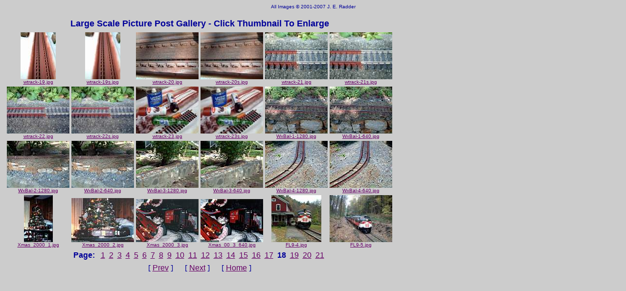

--- FILE ---
content_type: text/html
request_url: http://cvsry.com/CVSRy_Images/page_18.htm
body_size: 1463
content:
<HTML>
<! Added Pages 19-21 11/25/05 JER >
<HEAD><TITLE>Large Scale Picture Post Gallery - Click Thumbnail To Enlarge</TITLE></HEAD>
<BODY bgcolor="#cccccc" text="#000099" link="#660066" vlink="#cc99cc" alink="#33ff99">
<TABLE>
<TR><TD ALIGN=CENTER><FONT face="Verdana, Arial, Helvetica, Sans-Serif" size="+1"><B>Large
    Scale Picture Post Gallery - Click Thumbnail To Enlarge</B></FONT></TD></TR>
<P>
<TR><TD ALIGN=CENTER><TABLE>
<TR>
<TD ALIGN=CENTER VALIGN=BOTTOM><FONT face="Verdana, Arial, Helvetica, Sans-Serif" size="-2"><A HREF="wtrack-19.jpg"><IMG SRC="TN_wtrack-19.JPG" ALT="wtrack-19.jpg" width="72" height="96"><BR>wtrack-19.jpg</A></FONT></TD>
<TD ALIGN=CENTER VALIGN=BOTTOM><FONT face="Verdana, Arial, Helvetica, Sans-Serif" size="-2"><A HREF="wtrack-19s.jpg"><IMG SRC="TN_wtrack-19s.JPG" ALT="wtrack-19s.jpg" width="72" height="96"><BR>wtrack-19s.jpg</A></FONT></TD>
<TD ALIGN=CENTER VALIGN=BOTTOM><FONT face="Verdana, Arial, Helvetica, Sans-Serif" size="-2"><A HREF="wtrack-20.jpg"><IMG SRC="TN_wtrack-20.JPG" ALT="wtrack-20.jpg" width="128" height="96"><BR>wtrack-20.jpg</A></FONT></TD>
<TD ALIGN=CENTER VALIGN=BOTTOM><FONT face="Verdana, Arial, Helvetica, Sans-Serif" size="-2"><A HREF="wtrack-20s.jpg"><IMG SRC="TN_wtrack-20s.JPG" ALT="wtrack-20s.jpg" width="128" height="96"><BR>wtrack-20s.jpg</A></FONT></TD>
<TD ALIGN=CENTER VALIGN=BOTTOM><FONT face="Verdana, Arial, Helvetica, Sans-Serif" size="-2"><A HREF="wtrack-21.jpg"><IMG SRC="TN_wtrack-21.JPG" ALT="wtrack-21.jpg" width="128" height="96"><BR>wtrack-21.jpg</A></FONT></TD>
<TD ALIGN=CENTER VALIGN=BOTTOM><FONT face="Verdana, Arial, Helvetica, Sans-Serif" size="-2"><A HREF="wtrack-21s.jpg"><IMG SRC="TN_wtrack-21s.JPG" ALT="wtrack-21s.jpg" width="128" height="96"><BR>wtrack-21s.jpg</A></FONT></TD>
</TR>
<TR>
<TD ALIGN=CENTER VALIGN=BOTTOM><FONT face="Verdana, Arial, Helvetica, Sans-Serif" size="-2"><A HREF="wtrack-22.jpg"><IMG SRC="TN_wtrack-22.JPG" ALT="wtrack-22.jpg" width="128" height="96"><BR>wtrack-22.jpg</A></FONT></TD>
<TD ALIGN=CENTER VALIGN=BOTTOM><FONT face="Verdana, Arial, Helvetica, Sans-Serif" size="-2"><A HREF="wtrack-22s.jpg"><IMG SRC="TN_wtrack-22s.JPG" ALT="wtrack-22s.jpg" width="128" height="96"><BR>wtrack-22s.jpg</A></FONT></TD>
<TD ALIGN=CENTER VALIGN=BOTTOM><FONT face="Verdana, Arial, Helvetica, Sans-Serif" size="-2"><A HREF="wtrack-23.jpg"><IMG SRC="TN_wtrack-23.JPG" ALT="wtrack-23.jpg" width="128" height="96"><BR>wtrack-23.jpg</A></FONT></TD>
<TD ALIGN=CENTER VALIGN=BOTTOM><FONT face="Verdana, Arial, Helvetica, Sans-Serif" size="-2"><A HREF="wtrack-23s.jpg"><IMG SRC="TN_wtrack-23s.JPG" ALT="wtrack-23s.jpg" width="128" height="96"><BR>wtrack-23s.jpg</A></FONT></TD>
<TD ALIGN=CENTER VALIGN=BOTTOM><FONT face="Verdana, Arial, Helvetica, Sans-Serif" size="-2"><A HREF="WxBal-1-1280.jpg"><IMG SRC="TN_WxBal-1-1280.JPG" ALT="WxBal-1-1280.jpg" width="128" height="96"><BR>WxBal-1-1280.jpg</A></FONT></TD>
<TD ALIGN=CENTER VALIGN=BOTTOM><FONT face="Verdana, Arial, Helvetica, Sans-Serif" size="-2"><A HREF="WxBal-1-640.jpg"><IMG SRC="TN_WxBal-1-640.JPG" ALT="WxBal-1-640.jpg" width="128" height="96"><BR>WxBal-1-640.jpg</A></FONT></TD>
</TR>
<TR>
<TD ALIGN=CENTER VALIGN=BOTTOM><FONT face="Verdana, Arial, Helvetica, Sans-Serif" size="-2"><A HREF="WxBal-2-1280.jpg"><IMG SRC="TN_WxBal-2-1280.JPG" ALT="WxBal-2-1280.jpg" width="128" height="96"><BR>WxBal-2-1280.jpg</A></FONT></TD>
<TD ALIGN=CENTER VALIGN=BOTTOM><FONT face="Verdana, Arial, Helvetica, Sans-Serif" size="-2"><A HREF="WxBal-2-640.jpg"><IMG SRC="TN_WxBal-2-640.JPG" ALT="WxBal-2-640.jpg" width="128" height="96"><BR>WxBal-2-640.jpg</A></FONT></TD>
<TD ALIGN=CENTER VALIGN=BOTTOM><FONT face="Verdana, Arial, Helvetica, Sans-Serif" size="-2"><A HREF="WxBal-3-1280.jpg"><IMG SRC="TN_WxBal-3-1280.JPG" ALT="WxBal-3-1280.jpg" width="128" height="96"><BR>WxBal-3-1280.jpg</A></FONT></TD>
<TD ALIGN=CENTER VALIGN=BOTTOM><FONT face="Verdana, Arial, Helvetica, Sans-Serif" size="-2"><A HREF="WxBal-3-640.jpg"><IMG SRC="TN_WxBal-3-640.JPG" ALT="WxBal-3-640.jpg" width="128" height="96"><BR>WxBal-3-640.jpg</A></FONT></TD>
<TD ALIGN=CENTER VALIGN=BOTTOM><FONT face="Verdana, Arial, Helvetica, Sans-Serif" size="-2"><A HREF="WxBal-4-1280.jpg"><IMG SRC="TN_WxBal-4-1280.JPG" ALT="WxBal-4-1280.jpg" width="128" height="96"><BR>WxBal-4-1280.jpg</A></FONT></TD>
<TD ALIGN=CENTER VALIGN=BOTTOM><FONT face="Verdana, Arial, Helvetica, Sans-Serif" size="-2"><A HREF="WxBal-4-640.jpg"><IMG SRC="TN_WxBal-4-640.JPG" ALT="WxBal-4-640.jpg" width="128" height="96"><BR>WxBal-4-640.jpg</A></FONT></TD>
</TR>
<TR>
<TD ALIGN=CENTER VALIGN=BOTTOM><FONT face="Verdana, Arial, Helvetica, Sans-Serif" size="-2"><A HREF="Xmas_Layout_00_1.jpg"><IMG SRC="TN_Xmas_Layout_00_1.JPG" ALT="Xmas_Layout_00_1.jpg" width="59" height="96"><BR>Xmas_2000_1.jpg</A></FONT></TD>
<TD ALIGN=CENTER VALIGN=BOTTOM><FONT face="Verdana, Arial, Helvetica, Sans-Serif" size="-2"><A HREF="Xmas_Layout_00_2.jpg"><IMG SRC="TN_Xmas_Layout_00_2.JPG" ALT="Xmas_Layout_00_2.jpg" width="128" height="90"><BR>Xmas_2000_2.jpg</A></FONT></TD>
<TD ALIGN=CENTER VALIGN=BOTTOM><FONT face="Verdana, Arial, Helvetica, Sans-Serif" size="-2"><A HREF="Xmas_Layout_00_3.jpg"><IMG SRC="TN_Xmas_Layout_00_3.JPG" ALT="Xmas_Layout_00_3.jpg" width="128" height="88"><BR>Xmas_2000_3.jpg</A></FONT></TD>
<TD ALIGN=CENTER VALIGN=BOTTOM><FONT face="Verdana, Arial, Helvetica, Sans-Serif" size="-2"><A HREF="Xmas_Layout_00_3_640.jpg"><IMG SRC="TN_Xmas_Layout_00_3_640.JPG" ALT="Xmas_Layout_00_3_640.jpg" width="128" height="88"><BR>Xmas_00_3_640.jpg</A></FONT></TD>
<TD ALIGN=CENTER VALIGN=BOTTOM><FONT face="Verdana, Arial, Helvetica, Sans-Serif" size="-2"><A HREF="FL9-4.jpg"><IMG SRC="TN_FL9-4.JPG" ALT="FL9-4.jpg" width="102" height="96"><BR>FL9-4.jpg</A></FONT></TD>
<TD ALIGN=CENTER VALIGN=BOTTOM><FONT face="Verdana, Arial, Helvetica, Sans-Serif" size="-2"><A HREF="FL9-5.jpg"><IMG SRC="TN_FL9-5.JPG" ALT="FL9-5.jpg" width="128" height="96"><BR>FL9-5.jpg</A></FONT></TD>
</TR>
</TABLE></TD></TR>
<TR><TD ALIGN=CENTER><FONT face="Verdana, Arial, Helvetica, Sans-Serif"> <B>Page:</B>&nbsp;&nbsp;</FONT>
<A HREF="page_01.htm"><FONT face="Verdana, Arial, Helvetica, Sans-Serif">1</FONT></A>&nbsp;
<A HREF="page_02.htm"><FONT face="Verdana, Arial, Helvetica, Sans-Serif">2</FONT></A>&nbsp;
<A HREF="page_03.htm"><FONT face="Verdana, Arial, Helvetica, Sans-Serif">3</FONT></A>&nbsp;
<A HREF="page_04.htm"><FONT face="Verdana, Arial, Helvetica, Sans-Serif">4</FONT></A>&nbsp;
<A HREF="page_05.htm"><FONT face="Verdana, Arial, Helvetica, Sans-Serif">5</FONT></A>&nbsp;
<A HREF="page_06.htm"><FONT face="Verdana, Arial, Helvetica, Sans-Serif">6</FONT></A>&nbsp;
<A HREF="page_07.htm"><FONT face="Verdana, Arial, Helvetica, Sans-Serif">7</FONT></A>&nbsp;
<A HREF="page_08.htm"><FONT face="Verdana, Arial, Helvetica, Sans-Serif">8</FONT></A>&nbsp;
<A HREF="page_09.htm"><FONT face="Verdana, Arial, Helvetica, Sans-Serif">9</FONT></A>&nbsp;
<A HREF="page_10.htm"><FONT face="Verdana, Arial, Helvetica, Sans-Serif">10</FONT></A>&nbsp;
<A HREF="page_11.htm"><FONT face="Verdana, Arial, Helvetica, Sans-Serif">11</FONT></A>&nbsp;
<A HREF="page_12.htm"><FONT face="Verdana, Arial, Helvetica, Sans-Serif">12</FONT></A>&nbsp;
<A HREF="page_13.htm"><FONT face="Verdana, Arial, Helvetica, Sans-Serif">13</FONT></A>&nbsp;
<A HREF="page_14.htm"><FONT face="Verdana, Arial, Helvetica, Sans-Serif">14</FONT></A>&nbsp;
<A HREF="page_15.htm"><FONT face="Verdana, Arial, Helvetica, Sans-Serif">15</FONT></A>&nbsp;
<A HREF="page_16.htm"><FONT face="Verdana, Arial, Helvetica, Sans-Serif">16</FONT></A>&nbsp;
<A HREF="page_17.htm"><FONT face="Verdana, Arial, Helvetica, Sans-Serif">17</FONT></A>&nbsp;
<FONT face="Verdana, Arial, Helvetica, Sans-Serif"><B>18</B></FONT>&nbsp;
<A HREF="page_19.htm"><FONT face="Verdana, Arial, Helvetica, Sans-Serif">19</FONT></A>&nbsp;
<A HREF="page_20.htm"><FONT face="Verdana, Arial, Helvetica, Sans-Serif">20</FONT></A>&nbsp;
<A HREF="page_21.htm"><FONT face="Verdana, Arial, Helvetica, Sans-Serif">21</FONT></A>&nbsp;
</TD></TR>
<P align="center"><font face="Arial" size="1">All Images � 2001-2007 J. E.
Radder</font><TR><TD ALIGN=CENTER><TR><TD ALIGN=CENTER>[ <A HREF="page_17.htm"><FONT face="Verdana, Arial, Helvetica, Sans-Serif">Prev</FONT></A> ]&nbsp;&nbsp;&nbsp;&nbsp;&nbsp;&nbsp;[ <A HREF="page_19.htm"><FONT face="Verdana, Arial, Helvetica, Sans-Serif">Next</FONT></A> ]&nbsp;&nbsp;&nbsp;&nbsp;&nbsp;&nbsp;[
    <a HREF="../index.htm"><FONT face="Verdana, Arial, Helvetica, Sans-Serif">Home</FONT></a> ]</TD></TR>
</TABLE>
</BODY>
</HTML>
